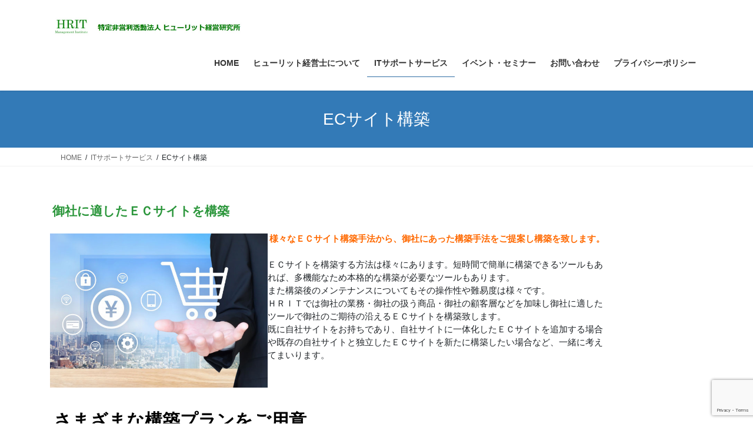

--- FILE ---
content_type: text/html; charset=utf-8
request_url: https://www.google.com/recaptcha/api2/anchor?ar=1&k=6Ldd3_gpAAAAALTgmMhDx9s8IrMZq4FFj1Co6eoh&co=aHR0cHM6Ly93d3cuaHJpdG1pLm9yZzo0NDM.&hl=en&v=N67nZn4AqZkNcbeMu4prBgzg&size=invisible&anchor-ms=20000&execute-ms=30000&cb=rvuatl6bxgwn
body_size: 48718
content:
<!DOCTYPE HTML><html dir="ltr" lang="en"><head><meta http-equiv="Content-Type" content="text/html; charset=UTF-8">
<meta http-equiv="X-UA-Compatible" content="IE=edge">
<title>reCAPTCHA</title>
<style type="text/css">
/* cyrillic-ext */
@font-face {
  font-family: 'Roboto';
  font-style: normal;
  font-weight: 400;
  font-stretch: 100%;
  src: url(//fonts.gstatic.com/s/roboto/v48/KFO7CnqEu92Fr1ME7kSn66aGLdTylUAMa3GUBHMdazTgWw.woff2) format('woff2');
  unicode-range: U+0460-052F, U+1C80-1C8A, U+20B4, U+2DE0-2DFF, U+A640-A69F, U+FE2E-FE2F;
}
/* cyrillic */
@font-face {
  font-family: 'Roboto';
  font-style: normal;
  font-weight: 400;
  font-stretch: 100%;
  src: url(//fonts.gstatic.com/s/roboto/v48/KFO7CnqEu92Fr1ME7kSn66aGLdTylUAMa3iUBHMdazTgWw.woff2) format('woff2');
  unicode-range: U+0301, U+0400-045F, U+0490-0491, U+04B0-04B1, U+2116;
}
/* greek-ext */
@font-face {
  font-family: 'Roboto';
  font-style: normal;
  font-weight: 400;
  font-stretch: 100%;
  src: url(//fonts.gstatic.com/s/roboto/v48/KFO7CnqEu92Fr1ME7kSn66aGLdTylUAMa3CUBHMdazTgWw.woff2) format('woff2');
  unicode-range: U+1F00-1FFF;
}
/* greek */
@font-face {
  font-family: 'Roboto';
  font-style: normal;
  font-weight: 400;
  font-stretch: 100%;
  src: url(//fonts.gstatic.com/s/roboto/v48/KFO7CnqEu92Fr1ME7kSn66aGLdTylUAMa3-UBHMdazTgWw.woff2) format('woff2');
  unicode-range: U+0370-0377, U+037A-037F, U+0384-038A, U+038C, U+038E-03A1, U+03A3-03FF;
}
/* math */
@font-face {
  font-family: 'Roboto';
  font-style: normal;
  font-weight: 400;
  font-stretch: 100%;
  src: url(//fonts.gstatic.com/s/roboto/v48/KFO7CnqEu92Fr1ME7kSn66aGLdTylUAMawCUBHMdazTgWw.woff2) format('woff2');
  unicode-range: U+0302-0303, U+0305, U+0307-0308, U+0310, U+0312, U+0315, U+031A, U+0326-0327, U+032C, U+032F-0330, U+0332-0333, U+0338, U+033A, U+0346, U+034D, U+0391-03A1, U+03A3-03A9, U+03B1-03C9, U+03D1, U+03D5-03D6, U+03F0-03F1, U+03F4-03F5, U+2016-2017, U+2034-2038, U+203C, U+2040, U+2043, U+2047, U+2050, U+2057, U+205F, U+2070-2071, U+2074-208E, U+2090-209C, U+20D0-20DC, U+20E1, U+20E5-20EF, U+2100-2112, U+2114-2115, U+2117-2121, U+2123-214F, U+2190, U+2192, U+2194-21AE, U+21B0-21E5, U+21F1-21F2, U+21F4-2211, U+2213-2214, U+2216-22FF, U+2308-230B, U+2310, U+2319, U+231C-2321, U+2336-237A, U+237C, U+2395, U+239B-23B7, U+23D0, U+23DC-23E1, U+2474-2475, U+25AF, U+25B3, U+25B7, U+25BD, U+25C1, U+25CA, U+25CC, U+25FB, U+266D-266F, U+27C0-27FF, U+2900-2AFF, U+2B0E-2B11, U+2B30-2B4C, U+2BFE, U+3030, U+FF5B, U+FF5D, U+1D400-1D7FF, U+1EE00-1EEFF;
}
/* symbols */
@font-face {
  font-family: 'Roboto';
  font-style: normal;
  font-weight: 400;
  font-stretch: 100%;
  src: url(//fonts.gstatic.com/s/roboto/v48/KFO7CnqEu92Fr1ME7kSn66aGLdTylUAMaxKUBHMdazTgWw.woff2) format('woff2');
  unicode-range: U+0001-000C, U+000E-001F, U+007F-009F, U+20DD-20E0, U+20E2-20E4, U+2150-218F, U+2190, U+2192, U+2194-2199, U+21AF, U+21E6-21F0, U+21F3, U+2218-2219, U+2299, U+22C4-22C6, U+2300-243F, U+2440-244A, U+2460-24FF, U+25A0-27BF, U+2800-28FF, U+2921-2922, U+2981, U+29BF, U+29EB, U+2B00-2BFF, U+4DC0-4DFF, U+FFF9-FFFB, U+10140-1018E, U+10190-1019C, U+101A0, U+101D0-101FD, U+102E0-102FB, U+10E60-10E7E, U+1D2C0-1D2D3, U+1D2E0-1D37F, U+1F000-1F0FF, U+1F100-1F1AD, U+1F1E6-1F1FF, U+1F30D-1F30F, U+1F315, U+1F31C, U+1F31E, U+1F320-1F32C, U+1F336, U+1F378, U+1F37D, U+1F382, U+1F393-1F39F, U+1F3A7-1F3A8, U+1F3AC-1F3AF, U+1F3C2, U+1F3C4-1F3C6, U+1F3CA-1F3CE, U+1F3D4-1F3E0, U+1F3ED, U+1F3F1-1F3F3, U+1F3F5-1F3F7, U+1F408, U+1F415, U+1F41F, U+1F426, U+1F43F, U+1F441-1F442, U+1F444, U+1F446-1F449, U+1F44C-1F44E, U+1F453, U+1F46A, U+1F47D, U+1F4A3, U+1F4B0, U+1F4B3, U+1F4B9, U+1F4BB, U+1F4BF, U+1F4C8-1F4CB, U+1F4D6, U+1F4DA, U+1F4DF, U+1F4E3-1F4E6, U+1F4EA-1F4ED, U+1F4F7, U+1F4F9-1F4FB, U+1F4FD-1F4FE, U+1F503, U+1F507-1F50B, U+1F50D, U+1F512-1F513, U+1F53E-1F54A, U+1F54F-1F5FA, U+1F610, U+1F650-1F67F, U+1F687, U+1F68D, U+1F691, U+1F694, U+1F698, U+1F6AD, U+1F6B2, U+1F6B9-1F6BA, U+1F6BC, U+1F6C6-1F6CF, U+1F6D3-1F6D7, U+1F6E0-1F6EA, U+1F6F0-1F6F3, U+1F6F7-1F6FC, U+1F700-1F7FF, U+1F800-1F80B, U+1F810-1F847, U+1F850-1F859, U+1F860-1F887, U+1F890-1F8AD, U+1F8B0-1F8BB, U+1F8C0-1F8C1, U+1F900-1F90B, U+1F93B, U+1F946, U+1F984, U+1F996, U+1F9E9, U+1FA00-1FA6F, U+1FA70-1FA7C, U+1FA80-1FA89, U+1FA8F-1FAC6, U+1FACE-1FADC, U+1FADF-1FAE9, U+1FAF0-1FAF8, U+1FB00-1FBFF;
}
/* vietnamese */
@font-face {
  font-family: 'Roboto';
  font-style: normal;
  font-weight: 400;
  font-stretch: 100%;
  src: url(//fonts.gstatic.com/s/roboto/v48/KFO7CnqEu92Fr1ME7kSn66aGLdTylUAMa3OUBHMdazTgWw.woff2) format('woff2');
  unicode-range: U+0102-0103, U+0110-0111, U+0128-0129, U+0168-0169, U+01A0-01A1, U+01AF-01B0, U+0300-0301, U+0303-0304, U+0308-0309, U+0323, U+0329, U+1EA0-1EF9, U+20AB;
}
/* latin-ext */
@font-face {
  font-family: 'Roboto';
  font-style: normal;
  font-weight: 400;
  font-stretch: 100%;
  src: url(//fonts.gstatic.com/s/roboto/v48/KFO7CnqEu92Fr1ME7kSn66aGLdTylUAMa3KUBHMdazTgWw.woff2) format('woff2');
  unicode-range: U+0100-02BA, U+02BD-02C5, U+02C7-02CC, U+02CE-02D7, U+02DD-02FF, U+0304, U+0308, U+0329, U+1D00-1DBF, U+1E00-1E9F, U+1EF2-1EFF, U+2020, U+20A0-20AB, U+20AD-20C0, U+2113, U+2C60-2C7F, U+A720-A7FF;
}
/* latin */
@font-face {
  font-family: 'Roboto';
  font-style: normal;
  font-weight: 400;
  font-stretch: 100%;
  src: url(//fonts.gstatic.com/s/roboto/v48/KFO7CnqEu92Fr1ME7kSn66aGLdTylUAMa3yUBHMdazQ.woff2) format('woff2');
  unicode-range: U+0000-00FF, U+0131, U+0152-0153, U+02BB-02BC, U+02C6, U+02DA, U+02DC, U+0304, U+0308, U+0329, U+2000-206F, U+20AC, U+2122, U+2191, U+2193, U+2212, U+2215, U+FEFF, U+FFFD;
}
/* cyrillic-ext */
@font-face {
  font-family: 'Roboto';
  font-style: normal;
  font-weight: 500;
  font-stretch: 100%;
  src: url(//fonts.gstatic.com/s/roboto/v48/KFO7CnqEu92Fr1ME7kSn66aGLdTylUAMa3GUBHMdazTgWw.woff2) format('woff2');
  unicode-range: U+0460-052F, U+1C80-1C8A, U+20B4, U+2DE0-2DFF, U+A640-A69F, U+FE2E-FE2F;
}
/* cyrillic */
@font-face {
  font-family: 'Roboto';
  font-style: normal;
  font-weight: 500;
  font-stretch: 100%;
  src: url(//fonts.gstatic.com/s/roboto/v48/KFO7CnqEu92Fr1ME7kSn66aGLdTylUAMa3iUBHMdazTgWw.woff2) format('woff2');
  unicode-range: U+0301, U+0400-045F, U+0490-0491, U+04B0-04B1, U+2116;
}
/* greek-ext */
@font-face {
  font-family: 'Roboto';
  font-style: normal;
  font-weight: 500;
  font-stretch: 100%;
  src: url(//fonts.gstatic.com/s/roboto/v48/KFO7CnqEu92Fr1ME7kSn66aGLdTylUAMa3CUBHMdazTgWw.woff2) format('woff2');
  unicode-range: U+1F00-1FFF;
}
/* greek */
@font-face {
  font-family: 'Roboto';
  font-style: normal;
  font-weight: 500;
  font-stretch: 100%;
  src: url(//fonts.gstatic.com/s/roboto/v48/KFO7CnqEu92Fr1ME7kSn66aGLdTylUAMa3-UBHMdazTgWw.woff2) format('woff2');
  unicode-range: U+0370-0377, U+037A-037F, U+0384-038A, U+038C, U+038E-03A1, U+03A3-03FF;
}
/* math */
@font-face {
  font-family: 'Roboto';
  font-style: normal;
  font-weight: 500;
  font-stretch: 100%;
  src: url(//fonts.gstatic.com/s/roboto/v48/KFO7CnqEu92Fr1ME7kSn66aGLdTylUAMawCUBHMdazTgWw.woff2) format('woff2');
  unicode-range: U+0302-0303, U+0305, U+0307-0308, U+0310, U+0312, U+0315, U+031A, U+0326-0327, U+032C, U+032F-0330, U+0332-0333, U+0338, U+033A, U+0346, U+034D, U+0391-03A1, U+03A3-03A9, U+03B1-03C9, U+03D1, U+03D5-03D6, U+03F0-03F1, U+03F4-03F5, U+2016-2017, U+2034-2038, U+203C, U+2040, U+2043, U+2047, U+2050, U+2057, U+205F, U+2070-2071, U+2074-208E, U+2090-209C, U+20D0-20DC, U+20E1, U+20E5-20EF, U+2100-2112, U+2114-2115, U+2117-2121, U+2123-214F, U+2190, U+2192, U+2194-21AE, U+21B0-21E5, U+21F1-21F2, U+21F4-2211, U+2213-2214, U+2216-22FF, U+2308-230B, U+2310, U+2319, U+231C-2321, U+2336-237A, U+237C, U+2395, U+239B-23B7, U+23D0, U+23DC-23E1, U+2474-2475, U+25AF, U+25B3, U+25B7, U+25BD, U+25C1, U+25CA, U+25CC, U+25FB, U+266D-266F, U+27C0-27FF, U+2900-2AFF, U+2B0E-2B11, U+2B30-2B4C, U+2BFE, U+3030, U+FF5B, U+FF5D, U+1D400-1D7FF, U+1EE00-1EEFF;
}
/* symbols */
@font-face {
  font-family: 'Roboto';
  font-style: normal;
  font-weight: 500;
  font-stretch: 100%;
  src: url(//fonts.gstatic.com/s/roboto/v48/KFO7CnqEu92Fr1ME7kSn66aGLdTylUAMaxKUBHMdazTgWw.woff2) format('woff2');
  unicode-range: U+0001-000C, U+000E-001F, U+007F-009F, U+20DD-20E0, U+20E2-20E4, U+2150-218F, U+2190, U+2192, U+2194-2199, U+21AF, U+21E6-21F0, U+21F3, U+2218-2219, U+2299, U+22C4-22C6, U+2300-243F, U+2440-244A, U+2460-24FF, U+25A0-27BF, U+2800-28FF, U+2921-2922, U+2981, U+29BF, U+29EB, U+2B00-2BFF, U+4DC0-4DFF, U+FFF9-FFFB, U+10140-1018E, U+10190-1019C, U+101A0, U+101D0-101FD, U+102E0-102FB, U+10E60-10E7E, U+1D2C0-1D2D3, U+1D2E0-1D37F, U+1F000-1F0FF, U+1F100-1F1AD, U+1F1E6-1F1FF, U+1F30D-1F30F, U+1F315, U+1F31C, U+1F31E, U+1F320-1F32C, U+1F336, U+1F378, U+1F37D, U+1F382, U+1F393-1F39F, U+1F3A7-1F3A8, U+1F3AC-1F3AF, U+1F3C2, U+1F3C4-1F3C6, U+1F3CA-1F3CE, U+1F3D4-1F3E0, U+1F3ED, U+1F3F1-1F3F3, U+1F3F5-1F3F7, U+1F408, U+1F415, U+1F41F, U+1F426, U+1F43F, U+1F441-1F442, U+1F444, U+1F446-1F449, U+1F44C-1F44E, U+1F453, U+1F46A, U+1F47D, U+1F4A3, U+1F4B0, U+1F4B3, U+1F4B9, U+1F4BB, U+1F4BF, U+1F4C8-1F4CB, U+1F4D6, U+1F4DA, U+1F4DF, U+1F4E3-1F4E6, U+1F4EA-1F4ED, U+1F4F7, U+1F4F9-1F4FB, U+1F4FD-1F4FE, U+1F503, U+1F507-1F50B, U+1F50D, U+1F512-1F513, U+1F53E-1F54A, U+1F54F-1F5FA, U+1F610, U+1F650-1F67F, U+1F687, U+1F68D, U+1F691, U+1F694, U+1F698, U+1F6AD, U+1F6B2, U+1F6B9-1F6BA, U+1F6BC, U+1F6C6-1F6CF, U+1F6D3-1F6D7, U+1F6E0-1F6EA, U+1F6F0-1F6F3, U+1F6F7-1F6FC, U+1F700-1F7FF, U+1F800-1F80B, U+1F810-1F847, U+1F850-1F859, U+1F860-1F887, U+1F890-1F8AD, U+1F8B0-1F8BB, U+1F8C0-1F8C1, U+1F900-1F90B, U+1F93B, U+1F946, U+1F984, U+1F996, U+1F9E9, U+1FA00-1FA6F, U+1FA70-1FA7C, U+1FA80-1FA89, U+1FA8F-1FAC6, U+1FACE-1FADC, U+1FADF-1FAE9, U+1FAF0-1FAF8, U+1FB00-1FBFF;
}
/* vietnamese */
@font-face {
  font-family: 'Roboto';
  font-style: normal;
  font-weight: 500;
  font-stretch: 100%;
  src: url(//fonts.gstatic.com/s/roboto/v48/KFO7CnqEu92Fr1ME7kSn66aGLdTylUAMa3OUBHMdazTgWw.woff2) format('woff2');
  unicode-range: U+0102-0103, U+0110-0111, U+0128-0129, U+0168-0169, U+01A0-01A1, U+01AF-01B0, U+0300-0301, U+0303-0304, U+0308-0309, U+0323, U+0329, U+1EA0-1EF9, U+20AB;
}
/* latin-ext */
@font-face {
  font-family: 'Roboto';
  font-style: normal;
  font-weight: 500;
  font-stretch: 100%;
  src: url(//fonts.gstatic.com/s/roboto/v48/KFO7CnqEu92Fr1ME7kSn66aGLdTylUAMa3KUBHMdazTgWw.woff2) format('woff2');
  unicode-range: U+0100-02BA, U+02BD-02C5, U+02C7-02CC, U+02CE-02D7, U+02DD-02FF, U+0304, U+0308, U+0329, U+1D00-1DBF, U+1E00-1E9F, U+1EF2-1EFF, U+2020, U+20A0-20AB, U+20AD-20C0, U+2113, U+2C60-2C7F, U+A720-A7FF;
}
/* latin */
@font-face {
  font-family: 'Roboto';
  font-style: normal;
  font-weight: 500;
  font-stretch: 100%;
  src: url(//fonts.gstatic.com/s/roboto/v48/KFO7CnqEu92Fr1ME7kSn66aGLdTylUAMa3yUBHMdazQ.woff2) format('woff2');
  unicode-range: U+0000-00FF, U+0131, U+0152-0153, U+02BB-02BC, U+02C6, U+02DA, U+02DC, U+0304, U+0308, U+0329, U+2000-206F, U+20AC, U+2122, U+2191, U+2193, U+2212, U+2215, U+FEFF, U+FFFD;
}
/* cyrillic-ext */
@font-face {
  font-family: 'Roboto';
  font-style: normal;
  font-weight: 900;
  font-stretch: 100%;
  src: url(//fonts.gstatic.com/s/roboto/v48/KFO7CnqEu92Fr1ME7kSn66aGLdTylUAMa3GUBHMdazTgWw.woff2) format('woff2');
  unicode-range: U+0460-052F, U+1C80-1C8A, U+20B4, U+2DE0-2DFF, U+A640-A69F, U+FE2E-FE2F;
}
/* cyrillic */
@font-face {
  font-family: 'Roboto';
  font-style: normal;
  font-weight: 900;
  font-stretch: 100%;
  src: url(//fonts.gstatic.com/s/roboto/v48/KFO7CnqEu92Fr1ME7kSn66aGLdTylUAMa3iUBHMdazTgWw.woff2) format('woff2');
  unicode-range: U+0301, U+0400-045F, U+0490-0491, U+04B0-04B1, U+2116;
}
/* greek-ext */
@font-face {
  font-family: 'Roboto';
  font-style: normal;
  font-weight: 900;
  font-stretch: 100%;
  src: url(//fonts.gstatic.com/s/roboto/v48/KFO7CnqEu92Fr1ME7kSn66aGLdTylUAMa3CUBHMdazTgWw.woff2) format('woff2');
  unicode-range: U+1F00-1FFF;
}
/* greek */
@font-face {
  font-family: 'Roboto';
  font-style: normal;
  font-weight: 900;
  font-stretch: 100%;
  src: url(//fonts.gstatic.com/s/roboto/v48/KFO7CnqEu92Fr1ME7kSn66aGLdTylUAMa3-UBHMdazTgWw.woff2) format('woff2');
  unicode-range: U+0370-0377, U+037A-037F, U+0384-038A, U+038C, U+038E-03A1, U+03A3-03FF;
}
/* math */
@font-face {
  font-family: 'Roboto';
  font-style: normal;
  font-weight: 900;
  font-stretch: 100%;
  src: url(//fonts.gstatic.com/s/roboto/v48/KFO7CnqEu92Fr1ME7kSn66aGLdTylUAMawCUBHMdazTgWw.woff2) format('woff2');
  unicode-range: U+0302-0303, U+0305, U+0307-0308, U+0310, U+0312, U+0315, U+031A, U+0326-0327, U+032C, U+032F-0330, U+0332-0333, U+0338, U+033A, U+0346, U+034D, U+0391-03A1, U+03A3-03A9, U+03B1-03C9, U+03D1, U+03D5-03D6, U+03F0-03F1, U+03F4-03F5, U+2016-2017, U+2034-2038, U+203C, U+2040, U+2043, U+2047, U+2050, U+2057, U+205F, U+2070-2071, U+2074-208E, U+2090-209C, U+20D0-20DC, U+20E1, U+20E5-20EF, U+2100-2112, U+2114-2115, U+2117-2121, U+2123-214F, U+2190, U+2192, U+2194-21AE, U+21B0-21E5, U+21F1-21F2, U+21F4-2211, U+2213-2214, U+2216-22FF, U+2308-230B, U+2310, U+2319, U+231C-2321, U+2336-237A, U+237C, U+2395, U+239B-23B7, U+23D0, U+23DC-23E1, U+2474-2475, U+25AF, U+25B3, U+25B7, U+25BD, U+25C1, U+25CA, U+25CC, U+25FB, U+266D-266F, U+27C0-27FF, U+2900-2AFF, U+2B0E-2B11, U+2B30-2B4C, U+2BFE, U+3030, U+FF5B, U+FF5D, U+1D400-1D7FF, U+1EE00-1EEFF;
}
/* symbols */
@font-face {
  font-family: 'Roboto';
  font-style: normal;
  font-weight: 900;
  font-stretch: 100%;
  src: url(//fonts.gstatic.com/s/roboto/v48/KFO7CnqEu92Fr1ME7kSn66aGLdTylUAMaxKUBHMdazTgWw.woff2) format('woff2');
  unicode-range: U+0001-000C, U+000E-001F, U+007F-009F, U+20DD-20E0, U+20E2-20E4, U+2150-218F, U+2190, U+2192, U+2194-2199, U+21AF, U+21E6-21F0, U+21F3, U+2218-2219, U+2299, U+22C4-22C6, U+2300-243F, U+2440-244A, U+2460-24FF, U+25A0-27BF, U+2800-28FF, U+2921-2922, U+2981, U+29BF, U+29EB, U+2B00-2BFF, U+4DC0-4DFF, U+FFF9-FFFB, U+10140-1018E, U+10190-1019C, U+101A0, U+101D0-101FD, U+102E0-102FB, U+10E60-10E7E, U+1D2C0-1D2D3, U+1D2E0-1D37F, U+1F000-1F0FF, U+1F100-1F1AD, U+1F1E6-1F1FF, U+1F30D-1F30F, U+1F315, U+1F31C, U+1F31E, U+1F320-1F32C, U+1F336, U+1F378, U+1F37D, U+1F382, U+1F393-1F39F, U+1F3A7-1F3A8, U+1F3AC-1F3AF, U+1F3C2, U+1F3C4-1F3C6, U+1F3CA-1F3CE, U+1F3D4-1F3E0, U+1F3ED, U+1F3F1-1F3F3, U+1F3F5-1F3F7, U+1F408, U+1F415, U+1F41F, U+1F426, U+1F43F, U+1F441-1F442, U+1F444, U+1F446-1F449, U+1F44C-1F44E, U+1F453, U+1F46A, U+1F47D, U+1F4A3, U+1F4B0, U+1F4B3, U+1F4B9, U+1F4BB, U+1F4BF, U+1F4C8-1F4CB, U+1F4D6, U+1F4DA, U+1F4DF, U+1F4E3-1F4E6, U+1F4EA-1F4ED, U+1F4F7, U+1F4F9-1F4FB, U+1F4FD-1F4FE, U+1F503, U+1F507-1F50B, U+1F50D, U+1F512-1F513, U+1F53E-1F54A, U+1F54F-1F5FA, U+1F610, U+1F650-1F67F, U+1F687, U+1F68D, U+1F691, U+1F694, U+1F698, U+1F6AD, U+1F6B2, U+1F6B9-1F6BA, U+1F6BC, U+1F6C6-1F6CF, U+1F6D3-1F6D7, U+1F6E0-1F6EA, U+1F6F0-1F6F3, U+1F6F7-1F6FC, U+1F700-1F7FF, U+1F800-1F80B, U+1F810-1F847, U+1F850-1F859, U+1F860-1F887, U+1F890-1F8AD, U+1F8B0-1F8BB, U+1F8C0-1F8C1, U+1F900-1F90B, U+1F93B, U+1F946, U+1F984, U+1F996, U+1F9E9, U+1FA00-1FA6F, U+1FA70-1FA7C, U+1FA80-1FA89, U+1FA8F-1FAC6, U+1FACE-1FADC, U+1FADF-1FAE9, U+1FAF0-1FAF8, U+1FB00-1FBFF;
}
/* vietnamese */
@font-face {
  font-family: 'Roboto';
  font-style: normal;
  font-weight: 900;
  font-stretch: 100%;
  src: url(//fonts.gstatic.com/s/roboto/v48/KFO7CnqEu92Fr1ME7kSn66aGLdTylUAMa3OUBHMdazTgWw.woff2) format('woff2');
  unicode-range: U+0102-0103, U+0110-0111, U+0128-0129, U+0168-0169, U+01A0-01A1, U+01AF-01B0, U+0300-0301, U+0303-0304, U+0308-0309, U+0323, U+0329, U+1EA0-1EF9, U+20AB;
}
/* latin-ext */
@font-face {
  font-family: 'Roboto';
  font-style: normal;
  font-weight: 900;
  font-stretch: 100%;
  src: url(//fonts.gstatic.com/s/roboto/v48/KFO7CnqEu92Fr1ME7kSn66aGLdTylUAMa3KUBHMdazTgWw.woff2) format('woff2');
  unicode-range: U+0100-02BA, U+02BD-02C5, U+02C7-02CC, U+02CE-02D7, U+02DD-02FF, U+0304, U+0308, U+0329, U+1D00-1DBF, U+1E00-1E9F, U+1EF2-1EFF, U+2020, U+20A0-20AB, U+20AD-20C0, U+2113, U+2C60-2C7F, U+A720-A7FF;
}
/* latin */
@font-face {
  font-family: 'Roboto';
  font-style: normal;
  font-weight: 900;
  font-stretch: 100%;
  src: url(//fonts.gstatic.com/s/roboto/v48/KFO7CnqEu92Fr1ME7kSn66aGLdTylUAMa3yUBHMdazQ.woff2) format('woff2');
  unicode-range: U+0000-00FF, U+0131, U+0152-0153, U+02BB-02BC, U+02C6, U+02DA, U+02DC, U+0304, U+0308, U+0329, U+2000-206F, U+20AC, U+2122, U+2191, U+2193, U+2212, U+2215, U+FEFF, U+FFFD;
}

</style>
<link rel="stylesheet" type="text/css" href="https://www.gstatic.com/recaptcha/releases/N67nZn4AqZkNcbeMu4prBgzg/styles__ltr.css">
<script nonce="KlQHaN903DK31EItq1q4FQ" type="text/javascript">window['__recaptcha_api'] = 'https://www.google.com/recaptcha/api2/';</script>
<script type="text/javascript" src="https://www.gstatic.com/recaptcha/releases/N67nZn4AqZkNcbeMu4prBgzg/recaptcha__en.js" nonce="KlQHaN903DK31EItq1q4FQ">
      
    </script></head>
<body><div id="rc-anchor-alert" class="rc-anchor-alert"></div>
<input type="hidden" id="recaptcha-token" value="[base64]">
<script type="text/javascript" nonce="KlQHaN903DK31EItq1q4FQ">
      recaptcha.anchor.Main.init("[\x22ainput\x22,[\x22bgdata\x22,\x22\x22,\[base64]/[base64]/MjU1Ong/[base64]/[base64]/[base64]/[base64]/[base64]/[base64]/[base64]/[base64]/[base64]/[base64]/[base64]/[base64]/[base64]/[base64]/[base64]\\u003d\x22,\[base64]\\u003d\x22,\x22Dn1Gw63Cr1NyVsK9UMOtfcKyAcKwYX7CuBTDjMOjN8KUKgDCr2zDlcKJBcOhw7d2ZcKcXcK0w7PCpMOwwpgBe8OAwp/[base64]/Crx4mEgZEw7NTaE8fbjo3HkARw4U8w70lwpw+wpTCrisWw4Mzw7N9fsOPw4EJLMKzL8OMw7NNw7NfXX5TwqhjHsKUw4pcw6vDhntrw5l0SMKVbClJwrzCmsOuXcOgwpgWIDgFCcKJDlHDjRFwwo7DtsOyEnbCgBTCscO/HsK6asKNXsOmwrvCuU43wq4OwqPDrnjCpsO/[base64]/CrcO/w6XDncOlUMK3w5Qtw7VaBsKdw4wVwpzDhgkRX1oDw4RDwqpXNhl5fMOSwobCg8KEw6TCmSDDoTgkJMO6U8OCQMOPw6PCmMOTYAfDo2NrESvDs8OmC8OuL1svaMO/KGzDi8OQO8KUwqbCosOmNcKYw6LDq17DkibCiW/CuMOdw7nDhsKgM1gCHXtuGQzClMOLw7vCsMKEwpzDn8OLTsK4FyliCVkqwpwEU8ObIhDDl8KBwokQw7vChFA/wp/Ct8K/wqvCijvDn8OUw5fDscO9wrROwpdsEsK7wo7DmMKxPcO/OMOSwo/CosO0HlPCuDzDllfCoMOFw5ZtGkpmO8O3wqwJPsKCwrzDocOsfDzDhsOFTcOBwpjCnMKGQsKGHSgMeSjCl8OnS8Kle0xkw6nCmSkpPsOrGDZiwovDicOrS2HCj8KVw5R1N8KjVsO3woZww6B/bcO/[base64]/Ct2Q3wpJjJm7DnwvCk0nCgTzDvsOpw7XDhcOrwozDuR/Cl1jDlMOhwoJ2EsOvw5Udw7jCtkNUwqFbOwDDoWzDsMK/wpF6J07ClgfDo8KEUUjDtn0fLUA8woUBV8Kww5vCjMOBTsKmGRF0bxwPwoESw57CsMK9OUtca8KAw5Mlw4dmbEAnInHDkcK9RD0haVbDj8OIw5rDh2XCjcOXQTNbLA7Dq8KnAyLCncKtw6bDmArDvnMMOsKEwpV+w67DnX8/wobDrwtfDcOYwop5w79FwrBYSMKTMMKGCMOzOMKxwqBew6EIw59WAsOzYcOLV8OXwpvCtsOzwr/DoloKw4HCq1lrJMOADcOFOMOXfMK2Emt2BsOHwpfDr8K+w47Ch8KTPkRqcsOTVUcMw6PCpcOwwo/Dn8O/WMOzSzFoTFV1f34HcsOTTsKIw5jCg8KLwqRXw4/Ct8O/woReY8OeTMO0cMOMwoonw4/Cl8OUwqfDoMO9wp0iOkrColnCm8ORZE/CuMK1w7XDqDbDuXrCmsKlwpklCsOJSsOzw7vCgTfDiTQjwoHDvMKJVMKuw4LDusO/wqdLXsO/wonDnMO2csO1wpN2UsOTez/CnMO8w4bCiDcGwqbDvcKDfXXDnFrDucKJw6Rkw5g/I8KMw5NjTMOzZh3Cp8KvA0vCu2jDmVx0UMOHdGfDqEjCjx/[base64]/Dh8Kqw7EGCUQKZsK9w67Ds8KpcsOGw75AwpcIw6xiMMKFwp1aw7EDwqtJIMOLPBhbdcKGw78YwoHDgMONwr4Dw6jDhCLDvTTCgsOhOn9/McOvR8KkHGA2w4JbwqZ9w7orwrgGwrDClQHDosOtBMK7w7xjw6/[base64]/wqbCuFt0wqE6w7Bzw5jDgMKswpwDesKMPXpXeArCmQlHw6Z2BgJOw6zCksKpw5DCnHEaw6rDn8OWATjChsOew5XDvcOpwo/[base64]/CoFscVWEwHyrCs3xrajLDsT7Dhnxgw4HDiGVRw7PCssKzdWQWwqTCvsOvwoJ/wrY7wqcrVMOEw7/CmizDggTDv3dnwrfDmmDDjsO+wrkIwqpsQsKkwqzDj8Ogwr1twpoMw6bCj0jChQdIGwfCq8OYw4zDgsKZHMOuw5rDlEbDqcOxP8KCOX0Pw6/CssOxEUJwMMODWWoBwrl9w7klwqQvCcOYD1rDssK6w4JNFcK5TD0jw7ZgwoXDvBVLesOWNWbCl8KiH1zCpMOuHC9dwqIXwrwffcKEw4fCpsOuOcOkcCpZw4vDncOEw5ELHcKiwqsLw5LDhQt/A8O9di/[base64]/NwY4wq5oWMO8wrQ8S8K+MEgabjHDizzCj8OhCgvDtlcsIcKUdlzDq8KHdjXDr8OWEsOZFAd7w7HDjcO8ZmzCi8O6bGbCiUQ7woVUwqV3w4UDwoEqwrJ/ZW/DpCnDp8OJJBYXOQfCscK4wqxpBFzCr8OWdTjCtSvDucKLNsKxAcKFBsOhw49zwqHDoUDCowvDjjQKw5jCiMOrfyxvw4dwQsOBYMKVw7xVD8OQZEpTbTBbwqcrSA7ChTvCrsK1QkzDvcOMwoXDhsKbCjIlwqTDlsO2w6nCs3/[base64]/VyLCs0/CkMKUwqgqBSwXwpRsw54mFsO7HcOMw64DVn9meR/Dl8OIesOiU8KANMO8w5kQwqInwobCucOlw5gXPizCscOBw5ALAWvDocOmw4TCh8O2wqhLwoRDYnrDjifCiyHCp8O3w5XCsg80UMKYwozDpihmLSbCmTkrwqNuVsKEXX9gZmzDtHNww45fwrfDhxDCi0cGw5B+KWjCtl7Cs8ORwrJQYH/DjMKswpLCp8O6w7UWWcOhZzLDmMOKRiVkw702VBloG8O2DMKNKHjDmikyblHCtzdkw6lTHUbDmMOkesOewq7CnnDCoMOFwoPCnsKLJUY+wqLCgcOzwpdhw6YuAMOXFcOrTMO1w49xwqLDkxzCu8OMEBXCqDfCu8KpaBDDj8OtR8Oow7/[base64]/ScKVw7zDlynCi17CmUBvdsO/[base64]/DnsKdwp3CrsOtwq7CocK5CMK6bsKCf2Iuw4EHw7hoGg/CiFLCiD7CqsOkw5skPMO/WWw2wokeDcOrJxcKw6rCrMKsw4PCvsK+w7MDHsOnwpLDqSDDrsONQsOAdSvCocO4QDzCtcKgw6tDwqvCuMO6wrArPhLCv8KISD8cw7jCsTVbw4nDm0QGVGkEw6Nrwp5yUMOBA3fCp1HDrMO0wpbCiwlawqHCmMKow4jCoMKFf8OCXyjCu8KRwoLDmcOkwoBWwp/CrS4YeWF2w57Dr8KaBgE2OMKjw75ZUGnCqsOjPGvChm5PwrcdwplGw6cWSiQww6LDscK1TTrCoS8xwr7Ctwh9TcOOwqbCiMK3w6dBw65cacOsD1jCljzDqW03F8KAwq4bw6PDmyo/w6NjVsO0w5TCi8KmMw/DhFlZwrvCtGoqwp5KbX/DgizChsKQw7fCm3zCnB7DmhFmVsKCwovCvMKxw5zCrAV7w4zDlsOOeAzCtcOkw5DCh8KHCxQow5HCpDI9YmRQw7nDksOLwpPCs1xoFXbDih3DkMKeAcKLEHBgw4/[base64]/PAU3aEYAf8O0wrLCn0vDoXkjwp9Hw7jDhcKtw5A6w7nDtcKhXw0Hw6xVdMOfdH/CpcK5OMOkOisIw5nChhfDk8KiEHotW8KVw7TDhSJWwq/Dh8Oxw5sJw5DCtBogKsKyVcOiJWzDksKcfkpCwogXcMOrXRvDsmEwwpc/wqorwqFaXh7Cng7CkW3DgRLDgXbDocOLUDxbWWY0wrnDvDsEwqXDg8KCw5sMwoLDpsO4dUQfw5xXwrtWZsK2LmXCl0fDi8OiOXdkQn/DosKxIyrCkn5Awp0jw69GAw8/Y33CgMKYI3LCs8KTFMKuZ8OlwoBrW8K4bXMbw5TDj3DDlwoHw6M/UR1Uw5dNwoPDrnPDsS40KFh2wr/Dg8Kiw7YtwrsWNcKCwpNwwpXCtcOKw5TDmzDDvsKdw7XCgm4QKxnCkcOXw6YHUMOtw6EHw4/CvihQw4d4YXBRFsOrwrtPwo7Ck8KSw7ZtdsKpAcO6b8OtGlJFw6Ylw6rCvsOmw7/Cj27CpXJmSUYUw5zClTtTw64IFcK/wp4tf8OOP0RCYkF2YcKcwqfDlyctI8K/wrRRfMOuAMKFw5bDtUEJw4HCmMKRwqMqw5Y9dcO3wpPCuyjCgMKZwo/DvsKNQMKAfifDgxfCohPDjcKjwrnCj8OkwoNiw7Q0w77Dl37CvcOswo7CtlXDvsKAPUIgwr8qw4pNecK4wroLbMKowrfDkTbCjCTCkRQhwpBswrbDmEnDpcKhS8KJwozCs8KswrYeECXClxVbwoBxwpdjwopsw69uJsKpBQTCs8OTw57CvcKDUGpvwoBTAh8cw4rDhl/CtmETasKMDBnDhl/[base64]/DrcK7w7zDpFwZw59Cw5fCssKvEMKgwo/[base64]/Do0x6w4AvNRZcZELCsMKzwqbDtMOcfDRgwp/CqW8JS8OyQypbw4RSwqfCumjCgG/DrW/[base64]/w506BB/DmcK4Q8O2wpXDn8KdwplzBgvDihvDp0lbITvDj8O9a8Kfw7YMDcK2d8K7VsK7wqAcTT8WdwbClcKAw7QuwrPCssKRwp0cwqR9w55eOcKxw4snbcK9w4AjAGzDsEVVICnCllzCjwcBw4HCvDjDs8K5w4/CthAWasKKWHIZa8KnRMOkwojDlcOew6Mow4bCnsK7VmXDsGZpwqPDoXhYRcKYwpYFwr/Ct2XDnlx5UmQKw4bDucKdwoVowqd5w7LDpMK2Rw3DsMKyw6cLwq0uS8OGKRDDq8Ohw73DrsO9wpjDjVoBw7rDhEoewr0MXx3DvMOSKC9hUyAnC8ONS8O5GFNwI8Kpw7XDuXRTwqonBGrDhGtSwr3DtXnDgcKeLhl4wqnDg3hLwpnCkgReQSfDhhLCsT/CtsOVwoTDiMOUc2XDiQ/Dk8O2XTRLw6XCjVxdwqkWEMKhLcOicj5Cwq17cMKgCjE9wrQZwoPDhsKgJ8OBZQvClVLCjRXDj0/DhsOrw5XDoMKGwrl+IcKEKBJFO3MRMlrCoH/CiHLCp1zDjSMmHMKEQ8KGw67ChUDDukLDk8OATA7Dm8O2JcOrwrrCmcKOXMOBTsO1w5s8YmI1w5DDvEHCmsKDwrrCqQvCsF7Dmw8awrLCrcKqwqpKJ8KOwrXDrgbDiMOybR/DpMORw6cSRhkCMcKIHxA9w70EP8OlwqjCisODc8K7w7PCk8KcwrrCmU9ewrRuw4UKw4fDtcKnSkLCsgXDuMOtemAawoB0w5R3JsOkBikSworDucO1w5cScA4zQ8KCfcKMQMKLZTw/[base64]/CncKUa8OZeMKow6LDt8KGwqxpUMO8dMOcw6TDh8OTwqjCvWAOb8KQDj0iEsKJw7sgScKVe8KBw7/Cl8Ojaxsoa0rDvMK/JsK6LGduCGjCi8OYL01vMGs6wotOw6cmAcKNwqYdw6rCsi8ibD/DqcOhw4Z8wr0mPFQDw6XCssOONMKHcWbCoMKAw5LDmsKfw7XDi8Oowq/CjiDDmsOIw4EiwqfCj8KECXDDtRhSdcK6w4XDmMO9wr8ow65La8O9w7ZxGsOrR8Olwr/DuzUIwr3DvMOfWsK6wp5rBgAHwpRuwqnClMO7wrrCizPCkMO/SUHDssKxwpfDsmFIw5NfwpxEbMK5w6UPwoLCjQwVawdFw5LDlHzCtiE1w5giw7vDp8KVI8O4wqUrw5A1e8Ojw7A6wqZywoTCkAzCkcKGwoFSTQUywpl5GV7DvnjClAhCFl46w5l3BTYGw5wSCMOBWsKxwoLDj2/Dj8K+woTDuMKXwrIkRiPCtBozwqkDJcOuwoXCui12BGXCnMKJPcO1IDoEw6jCiHvCnGF7wrh0w57CnMKDRjR7AW9TKMO3Z8K/UMK1w4PCgsOlwro4wrQNcXLCmMOgDncFw7jDhsKJTyc7T8OjBWrCmi0qwpclb8O9w6pJw6JyK34yUAg6wrcCE8OCwqvDjAtKIx3CjsKsE1/CuMO7wopXBQ8yOUDDhTHCm8KxwprClMOWMsOawp8twrnDisOIBsOxU8KxXk80wqhgDsO0w61fw43CogjCmMK/Z8OIwofCjUvCp1HCqMKtP19Pw61Bah7DpA3DgSDCp8OrFghww4DDh2vClsKEw5zDm8OLdQU5dMOfwo3CsCPDqsKAcWZWwqMBwoPDmFXCriZmBsOBw5TCrcOvEm7Ds8K/[base64]/DmCIqRsKAw6bCncKXNsOvw7xFw54awrfCsRpbw6ZcCShIYnpmPcKDV8OwwoRew7/[base64]/wrnDhhY6wqg4w6dkw74mw71WQTPCjHgoG8OAw7vCgMOMZ8OmdD7DrQESw58iwpjChMOqbVlzw5DDhcK4O0TCgsKSw5bDpTPDgMKlwo4ZFMKfw4pAIQPDtMKLwp/[base64]/DhMKRX8KSUD7ChDFkwrAPaHXDrXYBR8KJwq/DqEXDiVJRS8KoUC5Bw5TDvT1Zw4oXccKzwqHDnsO5KsOAw7HChlLDvV1ow6lzw43DkcO2wrFUKsKBw5PDhMKCw4wyFcKoVMOkMGLCsiXCisK8w4A0Q8OUBcKmw5sQK8Kewo/ChVg2w4TDjS/DmCUHFTtNwpMoasK3w7DDkkvDv8KKwqPDvipfKcOzQ8KFFlDDpx/[base64]/CjMOiw6ZAw63CpnRAecKofWtEwqh5HcOleHrCgcOVak3DvQAPwpMgG8KFPMOrwpg/XMKIeB7Dq2xLwoA1wrtcRAZ3D8KbTcKUw4pUYsKhHsO9bmN2wprClkHDnsKywq1PNWM9Rzkiw4rCgMObw7LCnMOmdGPDrGFpLsKPw48BTsOIw6/Cv0oXw7vCrcK/Pyhawrc+d8OzJMKxw4BILGbCrWESNMObXwzCgcKNLsK7bGPDgW/DmsOmVDcpw4FOwoTClCnCgw7CrDLCgMKLwoHCqcKEOMOHw5hoMsOew6Q/[base64]/CvnwpakF3ZMOZPsKgwqMfVcKKwq7ChBJPw4vCo8O9w5zDn8KDwrPCl8OVaMOdfcO2w7xUccKPw4EWN8O/[base64]/[base64]/DmsKzaMKCw57CoMO5wr5hH17ClD7CosKswrPDvCIUWSdYw5FJD8KSw6JRUsO4w7pFwr9MV8OGHA9DwqPDusKHNsOyw65LbyXChgXCgi7Ck1k4dh7Cg0vDgsOxT1Yww45+w4nCpEZ3dAgPUsOdDibCmMOzOcOAwpVyHsOHw7wWw4/DksOgw5oFw60zw4wgfsKFw7YfLV3Dkg5fwoklw6rCqcODJz9qUMOtPznDi1bCrT5MMxkhw4JRwqjCjCHDiA7Dhwd7wq/CmT7Dhk4Ew4guwrPCjXTDisKcwrNkKEQmbMK5w4HCmMKVw7HDssOgw4LCmm07LcO8wrpxw5XDs8KadkpawoHCjUA/R8K7w7vCn8OoeMO/wok/HcKJUcKIaWp4w6cFDMOSw6rDmiHCn8OjXRI2aAQ7w7/[base64]/Dl8KHwr3CoMOMO8OlBMOgHWHCqFw9QcOow5bDqsOxwq/[base64]/ChMO/McKowofCgcOgBhjDhzDDpUXCu8OHecKrNcOJZcOrw5QgP8OJw7zCi8OPVnTCsBQPw7TCmVF5w5EGw5fDnMODwrERN8K1wobDuXfCrWbDtMKkcU5fZcOmw7zDkMKZFzdww43Cj8KYwpBnMsO2w7fDln5pw5/CnSIPwrHDnRQ5wqhXBcKzw6gkw59ja8OiZEbDuyVFcsK2woXClsKRw4/CmsOyw7JFdi3DhsOzwpTCnylkTMOdw5BMZsOrw6EWacO3w53DvgpOw49Bwq/CjQdpSMONwq/[base64]/EztOdVtxw4PDv23DlgDCrSbClMKjPSZicnJHwpYbwrd2UMKbw5RcYmfCqcKdwo3CscOYTcOEdsKYw43CmcKnwr3DqxbCjMOdw77DjcK0C0QdwrzCiMOxwo/Dsipaw7fDvcOfw7zClT9Kw4ESLMK1eyPCu8K1w7EYX8OpAVPDvTVUCUxrRMKLw5pODz3DlE7Ct3xoen1+VinDgsOkw5/[base64]/[base64]/wobDniotbsKhwqFjwpELw4ZEwpICbm3DiS7Dl8KTGsOIw44+VMK2wrLCpMKIwqtvwo4mSjI6wp/DosOkJCZHQi/CqcO8wqAVw6QpH1ldw6/[base64]/DuApHZsKLw6nDl8Ocw6HCoWEsw7otw7YLw45dw7nCrQHDhhc1w5bCmQPCjcOxJQoFw4Ncw5UawqoIBcO0wpYyOcKXwo/CgsKJcMK3bzBxw4XCuMK4IDJcA03CpsKZwpbCqiXDlwDCncKVJCrDs8OBw7bCtQQ9L8OTwqEjVS4YfcOkwpnDlTnDhUw9woB/[base64]/DgR/DqsKFG8KOH8O2SjjDlGIvZy87B8O4w7s2w6nDghMBGgp8FMObw71uQmNlRCx9w4xVwosuCUtXCsKuwptdwr8BfHV5VG51BCHCmcOUHH4LwpPCjsKhKsKBBn/DoAbCrgw5eBrDuMKud8K/csO6wo3DvU7DjBZWw73Dpy3DosKmwosVCsO9wqpnwo8PwpPDlsO8w4HDi8KJGcO/[base64]/[base64]/woY9w6HCiRTCrsOqwrHCuMK/wocTHTvCmEhcQsOkGsKSU8KJIsOWHsO1w7hiCAvCvMKKWsOcQAVnC8KNw4g/w6LCrcKWwpc5wpPDkcOdw7fDi00jFGYQRChSDjvDnsKCw5rCtsKvbAICUyrCnsKjeWJTw64KX2ZKwqcFbSkLC8Ocw7/ChDcfTsO1dsOddcKVw5B7w4nCvh1Qw7bCtcKkYcOWRsKZO8K/w49RAT7CtV/CrMKBRsO9PQ3DuV8KM35Lw5A+wrfDpcKlw7UgfsO+wq8nwoPCmQlOwoHDhyTDoMKPIAJewr9nDEVqwqzCjH3Dm8OeJsKLDRApdMO0woTCnArCo8KHVMKRw7bCoVPDrk4CB8KEGUTDlcKGwoYWwpHDgm7DqVBlw4l+cy/DgcKWAMO6w6nCmipIHSR4WMOnScKZNQ/Cn8OqMcKuw4hvd8KGwrhRScKTwqYuRxnDs8KowojCtsO9w7B9WCcbw5rDtVgZf0TClRs7wq1VwrbDh3RawrdzBj96wqQxwq7DqsKtw77DviB3wrMbFMKNwqR/GMKpwqbCgMKMfsKuw5AHVx0+w77DocO1WzzDm8Oow65Gw7rDlnoKw7JAa8Kzw7HDpsKDD8OCKgfCkRJ4CHvCpMKeIkzDrEvDu8KewoHDqMOcw70ITifCjmvCp2cawqI5TMKHCsKOW3rDrsKbwoJVwoBaWHPCs0XCg8KqPxdIP18/dVTDh8KJw5F7w4TCtsKRwqkGPgoAGkYQesObDcOzw4NvfMKFw6YNwooVw6nDnCTDjBrCkcO9SG0/w6LCrAVVw5LDvMKVw5EMw4VcE8O+wownVcKTw4AVwonDjsOueMONw67DsMORGcKVFsKufcORGxHCpSLDqDJuw5XCmDsFBnvCpMKVNcOpw6Q4wqgeRcK8w73DicOjOhvDvBkmw5HDoy3Ch2twwqtGw77CqFEkZiwTw7fDomhgwrHDm8Kiw6Eswrw6w4DCm8OqMCo/UzXDi2lhBsOjPMOaR0/CjcOzZHd+w6XDssO6w5vCuEXDtcKpTH4Swqt3wrPCnU7CtsOew77Cp8KhwprDrsKtwr1KWMKUJFZrwoUXcmB3w4wUwqDCocKAw4cxCcOyXsOuHcOcMQ3CiW/Dvz4mw4TClMOnYk0UBHnDpQoUOU3CssK8RU/DkifDnGnClF8vw6RQVB/ClcOBR8Kiw47CjsKBw4vDkkQhNsKNGTHDt8Onw6bCmS/CiCrDlsOhQ8OlbsKZw6Z1wrrCs1dCCWxfw4FOwpxiDjRjc3RSw6Aww6tww73DlVoILjTCqcKsw7oVw7QVw6DDicOtwpbDrMKpZMOxXAByw4V+wqAHw7wLwoU+woXDhyDCjVnCiMOUw5poa39AwqXCicK2VsOjBmY5wqI0By8wXcOpQREwRcO0BMK/[base64]/OMK3dMOLCcOCecKAaE3DgQ7DkBDDrlzDsSzDsMObw65BwphqworCncKLw7bDkEJnw4oMGcKmwoPDksKswo7ChQ09TcKgQcK+wqU7fiPDu8Ojw5UJL8KkD8OwGkjCl8KtwqhVS1VLSm7Cni/Dq8O3ITbDpAVFw5zCqGXDok7Di8OqUUzCuj3CiMKfYhY+woV+woQGYcOoY1Vyw4/CvWXCvMKuL13CvAzCoDp6wovDlVbCp8K5woTCvxZLScOqE8KmwqxvFcKTwqBAdcKSw5zCoQN8M38fAV/CqCtlwpA8eF8RKhY6w5cbwoTDqARcCsOzZBTDqRPCinTDn8KCacKnw5JeQxsfwrkQBWUaT8Oae1Quwo7DiR5iwpRDV8KKPQNxCcOrw5nDhsOAw5bDosOTbMOKwr4XQsK/w4HDvsOFwqzDs39WVzrDpmohwr/Ctz7Dmgoow4Ueb8K5w6LDmMO6w7HDlsOZE17DqBoTw5zCqsO/LcOjw5c5w5TDjVLDsxfDglPCvwVET8KOVwXDhTRsw5TDmCFmwrB5w7UGMETDlsOTAsKFY8K8V8OOZMK4VMOGUxBSDsK4ecOWF20Tw77CqDfCqE7DmzTCh0vCgj9IwqF3HsOCbSI5w4DCu3UhAk7ChGEewpDCjGXDrMK9w4DCn2YCw5rCkiEUwp/CksOzwqXCtcKjFnfDg8Kgcg9dwo8PwpVYwoLDpULCsD3DrWVRf8KHw4UON8KjwrstT3bDlsOUGihTBsKhw5jDii3CtTMRJH1Xw4LCrsOKT8ONw4FOwqNGwpsZw5M6d8Kuw4DCqMOoCAfDkcK8wo/CgsOYa1bCicKKwqTCoUjDp03DmMOQdDIkQMKRw6tGw5/DokTDr8OPDsKsSC/[base64]/DgMKcbRPDnm/DnHl2c8KQwrTCjzDCpmAVBh3Dnk3DlcKcw6EiB0stXcOMX8KrwpTCiMOIOy7Cnx7Dv8OCGMOYwozDvMOCZGbDvWXDnSdcw7/CpcOUMMKsenBIY2PCs8KKKsObN8KzC3PCscK7A8KfYi/DlQ/Dp8K4HsKUw6xbw5DCjMKXw4jDiQswL0rCrlkzwozCnMKYQ8KBw5DDozbCs8KvwrTDrcKbNmfCkMOJJUwiw5kxWnPCvMORw5PDhsOULwJSw6IrworDvlxVw7MAX2zCsA9ow6rDm1fDlD/DtMKrQTzCrcKBwqjDjcK6w68CQzIrw4odC8OeS8OHC2LCscKkwrPCrMOkY8O5wrs3EMOMwqfCjsKcw49DBMKiXsKfUTvCpcOswr89w5dWwoXDhGzDjsODw7fDvg/DscKywofDocKePMOaYlRPwq7CkB49LcKVwpDDi8Klw5vCosKcTMKgw73DncKgL8ODwq3DiMKHwqHDhUg7PRM1wpjCtDDCkloKwrUDFzQEwrIBZMKAwro/wpLClcKULcKuM0BqXSHCjcOwJy5xdMKQw7s2C8KIwp7DtXQwLsKvE8Ozw6vDtSHDqMOtwoQ+GcKYw7zCojBbwrTCmsOQw6UqMS15ZMO+TFPCmkwqw6UVw67DpHPCtyXDm8O7w40twrHCpUjChMKuwoLCkyjDosOIZsOow5IjZ17Cl8O0ZQ4gwpJNw6/CuMO3w7rCoMO2esOjw4FeZ2DDocO9VsKvVcOXd8OpwofCqTHCrsK5w4rCi29IDhI8w41GRBnCr8OzVFJGGHwZw49Zw7XCmsOBLC7Cr8OREmPCu8KGw6LChh/ChMKbZMKZXsKJwrBpwqQqw4vDqAvCknfCjcKuw4Z4QkEqJsKXwqTDuEXDn8KKKTLCrl0fw4XCm8ODwolDwqDCoMOAw7zCkE3DhSkic1zDkkYNLsOUScO/w4VLccKeeMO8LXklw6zDscOhYQvCv8KJwr8iSlzDlsOrwoRbwpA2I8OzOsKJHC7CilNEGcKfw63DhjVUTcOxOsOQw71oScOswqFWPXEIwrMzEHvDqsO/w5pBQFLDmGoSDw3CuhUVP8KBwqjCrzATw73DtMK3woUAKMKGw4/[base64]/aMKQbcKVAMKvw6RYwr9CwrFuc8OTwqLDhcKnwo1Rwq/Di8O0w6dIwosHwrMhw5XDqFxRw5kHw6fDqsKiwrPCkRjCkGjCuybDnBnDlcOqwonDicKKwpYeHgA8D2JCS2jCp1fDo8OMw4HDnsKoZ8Kzw51CNwPCkGswbwjDgHZmaMO+P8KBJy/CtT7DlFfCknDDvUTCpsOrDyVBw4nDl8KsKiXCjcOQbcOxwoImwpnDisONwojCi8Obw4vDsMOhGMK/[base64]/CgsO/F8OFcMKtVMO+w6fDiHjCvGQzNcOEw7bDkUTDoAcsw7TDucO3w4/Dq8KiMFfDhMKkwpozwoHChMOVw7bCq1nDssKEw6/DvUfChcOow6DDgy7CmcKsaBfDt8KNwovDhSLDuSfDni4Ww4QiO8ORdsOewonChxbCjMOswqpJQ8K5wrrDqcKSVlU2woTDmi/Cl8KJwqFRwp8gOsKHAsK9DsO3Qw0fwqJXIcK0wpbCv0zCshhWwp3CjsK5HcKjw6AnTcK7aGMDwrluwpY/Y8KDLMKEf8OZajBywozDo8OuPE8LbVJMPHNcazbDiXMZU8OOUcO2woXDucKxSiVAAcOJGCQkVcKVw5jDqTtBwqpWfEnCkXZ2el3DgsOTw7zDlMKkHy/[base64]/w5jCrBTDnsOkw7jCnQ7CvMO/UyZywoRLw5NiwrzDhsOwWwYUwoYRwqR3aMOCS8O9AMK1X3A2csKnCh3DrcO7ZcKpfDtXwrzDksORw6LDlcKEMmcHw5QwPR7CqmbDhsOVK8KawqjDhCvDs8Oiw4dYwq46woxLwpJIw4vCkCBjw4MYTxN+woTDi8K7w6bCt8KPw4/DnsKZwoE2GjsmT8OWw5MbZhREGCsGP1jDisKyw5YUBMKqw5ksaMKZahTCkxDCqcKowrrDvkMIw6HCvBZTGsKQw7TDrXQLIMOrQlvDpcKVw7LDicK4A8OZY8KfwrjClh/DmiphGRHDscK/EcOzwoHCpULClsKYw7VCw5jCkEzCrEnCucOxasOAw5g9YcOBw5TDp8KKw65HwpTDj1DCmDhqYmw7Mmk9O8KWU0fCrX3DrsOKwpzCnMOlw6EqwrPCqUhEw70BwqTCncODNjtgR8K7fsOBH8KPwr/DicKdw73CuUfClRVrEcKvFcKgccODTsOPw4TChnUswpbDkDxdwrZrw6Zfw73DjMOhwrXDj0rCjnjDlsOcaGzDoQnCpcOnEVVpw6tBw7/Ds8OUw4RDQmfCqcOFHhN4FxxgBMOZwo58wpRKPzZkw4ldwrzClMOOw73DqsKGwq5AQcOZw4tTw4nDlcObw6xRHMO0Wg7CjcOLw41pIMKEw4LCqMOxX8K7w4hbw5hSw55vwrfDncKjwrojw6zCqHTDkkoLw43DoUnCpxc8ZizCulfDs8O4w67CsXvDk8Klw6zCj3/DnsK6c8OMw4LDj8OeYjtzwqzDmcOIXF7Dp3J1w7vDk10CwqIrC2rDkjpGw6g2NBTDtFPDiDHCqRtPFl80NsOiw5RkLsKgPw7Dg8Oqwr3DocOJQMOaI8KlwrLDnxzDr8OpR0g+w4DDnyDDvMKVMsOcNMOWw6/DtsKhMMKIw7vCv8OecMOvw4nCkMKMwobCl8KkWSBww5PDgRjDkcOiw5tWTcKRw41wUMOTBMORMB/CtcOKMMOed8O/[base64]/Dp8KTwq3Co2Fdw54DPWvDpcKrw51jZUcXWURJUEfDmMOWTzI8JgZEWMO/bcOLHcKQZk7CkcOiKRbDpcKoIMKBw6rDowFrIRABw6INXMOhwr7Cpi9gKsKKeTLDnsOgwrpewrcZLcOZAzDDnR/ChAo0w7wBw5TDh8KBw4DDhX0EKwRxRcKQLMOaPsONw4bDgztSwoPCgcOrMxclZ8OibsO9wpbDk8OzMRjDjsOGw5Qhw4d0RSjDrMOTSCnCm0ZIw63ClcKodcKHwpDClkEBwoDDjMKYG8OcI8OGwpgwHGfCmBs+akZewqjCsyw9BcK7w43Coh7DscOEwqAaPA3Cqk/CnMOhwrReXFpqwqcOUHjChBXCssOLfw4ywqjDrjsNb2cGV14SGhbDjDtIwoIqw7hndcKQw7t2aMOlR8Kiwot8w5soYAB1w6HDsl5Fw4pzBcOIw5UlwqLDsF7CpihaeMOow69KwpdnZcKTwrjDvznDiwzDrcKIw6rDsHxtYjVAwonDjBgqw4XChBfCnnfCi0w/wqBnesKKwoMMwrhbw5oQQcK7w4HCuMKJw4RmeBnDhcO+BxUDRcKnWsO4NivDucOlEcKhIwJTZcKxaWDChMOYw5TDkcOOES7CkMOXw6DDgsOwCRM9wqHCjxrCnksLw418H8O2w69iw6AAXMOJwo3CgwjCiAIVwo/CrcKHMijDi8Krw6EsP8KlOCXDi1DDgcO6w5nDhBTDn8KQQijDlCPCl0xyL8OUw40RwrEfw7gIw5h7wrIuOmV5A1J9esKqw7nDssKgfU/CnX/CiMO7w5R9wr7Ci8KOcR7CpFx0fcOYf8OFCC7DkC8jIcOOKxXCr1HDlFwewpl/f1fCsABlw7RofSfDslnDncKRUEvCpGrDv2DDq8OoH3AQPUQ1wqxKwqQTwp95a0lzw5zCq8Onw6XDuxYtwpYGwojDtsOow6IEw6fDtcOgIicBwpkKbD4Aw7TCuitkL8Onw7HChA9/Kl/DskZrw7fDk2FYw7XCocO5IgdPYjrDkRDCghQVSTF9w598woQdEMODw73CgMKsXF4bwoVNATXCl8OCwpQXwqBjwqbCiHDCrsOpLhDCtDF5XcOibS7DojUBSsKjw6dNLENOYMOdw5hXLsKIM8O/[base64]/wo/DiMKPRMKJJsObQF45w593w7jCkH/DssOrEMK+w4ljw4zDoCBtKhzDrBrCrwNGw7bDmhMUByjDp8K8YQ1Gw6xMFMK0Xk/DrTFSFsKcw5dNw5fCpsKbdEzCisKJw5Z5UcOzVkHCpCw5wp9Zw5IFCGoOwqvDn8O8w4s1DHw+Ez/ClsOlOMK1XsOYw4lnMTsnwrQfw5DCvk4twq7Dh8K5K8OKLcK3NcODbHjChmdsXS/Dh8KUwog3F8OLw4jDgMKHQkvCjTjDg8OML8KJwq4Hw4LCp8OZwqHCg8OMP8OZwrTCplEdDcOawqfChMKLAXPDuBQsRsOnenQ1wp/[base64]/cnBlw6nDnU5xPAzCvlN5MMKjDBEqw5XCncKuW0/Do8KZfcKnw6XCq8OKGcOnwrIiwqXDpsKgacOuw7HCjsK0bMK3OmbCmz/Cl0g9cMKkw7zDqMO0w7UMw6EeL8OOw4VkOD/Dow5fPsOSAsKcXEk0w6ZldMK2XcKbwqTCisKCwr9VRTnClsO5wofDnyTDmi7CqsOPNMK8w7/Cl13CkT7DpGrCn08ywp8ZSsOkw5LCk8OjwoIQwp3DvsKlRR9xw4BVTcOmY0Bkwok6w4nDglp4XHPCjSvCqsK+w6YEXcORwpwqw5Ydw5vDvMKtBnBVwpfCtGoTXsKrOsO9DcOzwobCjW0EYcOkwp3CssOyQX59w57DscOxwppHMsO6w47CtBknb2LCuy/DrsOfw4sSw7jDjcK5wofDshnDrmvChRTCjsOlwoNIw6pAccK5wol4cw0zXMK+By1HNsKywoBqw5HCoRHDs1/[base64]/[base64]/[base64]/RlBewp/DrhMUw6rDi2TCsXccwpDCl8Oow5HDmj7DjMKbNGoIDsO1wrvDqXdowozDgcOwwpzDtMKlNDDCrWdeICJOc0jDrnbCkmXDtkEgwqczw6zDoMKnaBsiw4fDqcO+w5UfZ27DrcK4WsOsZMO/NcOlwpRdJlg9w7Zgw7TDhk3DnsKJacKGw4zDs8KJw43DuR9iZmovw5RWD8K4w4kIFh7DlRrCrcOrw7bCu8Kbw4LCmcK1GSbDtMKhwp/DjAHCjMOKKyvCpsK9wo/Ck1nCq0hSwqdCw4jCssOAZnVrFlXCqMKHwpPCvcK6UcOCe8O5KcK4WsKFFMOkXAfCvgtfP8KvwqbDv8KFwrrChkgObsKgwrTDvsKhdFIkwoLDiMKsPkXCn20ISDDCpgcgdMOqRi7DqCIyUWHCocKXRxXClGsWw7VXGcOkW8K1wo/DoMOwwqNPwrXCsxjChsK5wonCmVYuw6/[base64]/[base64]/HMKHFxDCscK7w7xjZm/CrUbCtVrCvhTDt28ew7tyw7DCgHbCix1HVcO+fAEgw6bDt8KGMFzCuA/[base64]/DvEjDoyfCjcKyw7EAJyTDscKoc8K7wrVwNSHDmcKaMMOVw4bCnMOedMK8NTwhXsOCERICwofCocKNM8K3w6UZBsKNHVR7c19XwrlLbcKmw5vCkkPCrh3Di1ApwrXCvcOow47CpcOCQsKZZzQiwrlkw7QyeMKtw7t/IDRyw5AAeAobbcODw6nCksKyVcO2wqnCsQzDnjPDowXClDYTCsKmwoQTwqI9w4JYwpYRwq/[base64]/CuxzCqxHCo8O1N21ncsOfAMOkSEVkVjxZwoTDvWF0wpDCg8OCwr8pwqXCvMOUw4VKH39HOsOAwq3DrBJsA8O+WisfIQg9w70MLMOQwprDtQVJZ0RyCcO/wqMSwqQlwo3Cn8OYw70AUMOdbcOcGHHDtsOLw5JNYMKxNTVGZMOGMCzDmSE2w4kKZMO5G8O7wo4IXTYXXMKLBQ/DiSJ7RAvCrljCsj5cQsOtw6fCncKycC5NwrA/wqdmw5VWWhwow7ArwoLDpn/DmMKrPxBoMMOgOB4Kwog8RVMKIgAdRisEKMK5ZcKMRMOEGyHClgXDqW9BwqpTTy87wqHDlcKuw5LDkcKQTHXDtQJ6wppRw7ljSsKpR0bDn3AvTcO3G8OCw7/Dv8KICEFPP8ObbGd6w4/[base64]/woLDssOhw7cGw5/ChTXDkcOpw6PDscOEw5bCi8OMw4FwNRVBeC/DkWoOw44rwosfKEBFM3zChcOHw5zCl03CtMKyEyrCmhTCicK8NcKuLVPCicKWDsKiw79RKBsgP8K7w61hw4nDsDtzwr3CqcK/[base64]/[base64]/w7rDt1t7SMO2w57DscO5MsKIwqQ9woBIwp8kw7V7KTgqwo/CgcOZbgTCnTsVUMODNMOwO8Kmw6hSKxzDg8Oow7PCscK9w73CuDfCqCjDhxzCp3bCqDbDmsKOwo/DijnCvUNpQ8KtwoTCh0nCo13Ds2QFw44Sw6LDvcKqw5bCsCAoCsKxw6vDocKfJMONwo/[base64]/Dvl1yw5bCsRIKQcOmIB7CoDDCtzZ2eDXDgcOlw6FYbcKbA8KqwoFDwrJIwo0QIDhAwoPDrMOiwpnCq28YwoXDiXdRLxVEeMOdwpPCkDjCp24qw63DrCEmHVwJCcO+SC/[base64]/[base64]/ClMKhXMOcw4DDsnJcwowEwo9Awp/DlcKjw4pKw7d9OcK9HzLDggLDp8K9w5VmwrsOwrJlwok3bVt5J8KtRcK1wp84bXDDgw/ChMODa05oP8KSGSslw6McwqbDj8OawpHDjsKxBsKcKcKIf1zCmsKwIcKEwqvDnMObC8OzwqPCr3nDpVfDgQPDtSgZKcKrP8OZXj/Cm8KjClJBw6zDpiPCjEVXwoTDhcOWw5B9woDCnMODTsK2BMK9dcOQwpM7YyjChnJDWR/CvsOjfBwWHcOBwpYRwpIgXMO9w4JBw7BSwrsSUMO8JsKAw7ZnTHQ6w5Fxw4DDrcOyYsOmUjLCscKOw7ciw7/[base64]/DvcO8worCmidrAsKYwqDCgyTCnkvCmcKywpzDocKabk8oE3PDtnsKfiBDAMOmwrLCvktKaRdcSiPCusKVTsOpPMO9McKgfMOAwrlbaybDi8O8C2fDvMKUw6MPNMOFw7pHwoDCli1iwpLDrm0UO8OzNMOxTMOKWH/CiXHCvQNmwq3CozPCnkcwOXPDsMKkFcOYVT/DqWZ7FMOHwrc0NFnCsi91w7VNw6HCpsOOwpJ8Y0/[base64]/DnMKJwp5SwqEUwr/CjSLCg8KTU8Krwqd9RD4fDsOtwoMPw5vCrsOWwpJzKcK0HsKhcm3DtMKRw5/Dnw3CmMKMcMOpIsOjDEdrcR0OwphBw7cVw6/DvzPDsiI0D8KvYirDiSw5S8OLwr7CnEpqw7TCkid6bXDCsG3CiAxFw6RBFsOmaTp+w6c+FBtMwozCrg7DtcOuw4YRAMKCBcOTMMKzw6R5K8OZw6/Dg8OYVMKdwrzDgcO0H0rDoMKqw6UzO1rCuC7DgyUeHcOWBlN7w73CgWTCn8ORPkfCtApYw6FAwq3CuMKlwrnCnMKqdz7CinPCoMKDw7DCtg\\u003d\\u003d\x22],null,[\x22conf\x22,null,\x226Ldd3_gpAAAAALTgmMhDx9s8IrMZq4FFj1Co6eoh\x22,0,null,null,null,1,[16,21,125,63,73,95,87,41,43,42,83,102,105,109,121],[7059694,718],0,null,null,null,null,0,null,0,null,700,1,null,0,\[base64]/76lBhmnigkZhAoZiJDzAxnryhAZzPMRGQ\\u003d\\u003d\x22,0,0,null,null,1,null,0,0,null,null,null,0],\x22https://www.hritmi.org:443\x22,null,[3,1,1],null,null,null,1,3600,[\x22https://www.google.com/intl/en/policies/privacy/\x22,\x22https://www.google.com/intl/en/policies/terms/\x22],\x229Ozc51wZIboOzHXAjuLQg+xEc8Qn5wmAXj0NJCQ77kE\\u003d\x22,1,0,null,1,1769729379012,0,0,[224,84,74,178],null,[58,44],\x22RC-Vzw8DtBYsXTawg\x22,null,null,null,null,null,\x220dAFcWeA6Cfe29C86N2w3Llu9AYWjM-KHBvp1Mp9XsD0AA29nuDM8q2DoZkWP-Sa1RbTKaQ0X77pY0xdvIwr-wT5UUa05RC8x6zA\x22,1769812178783]");
    </script></body></html>